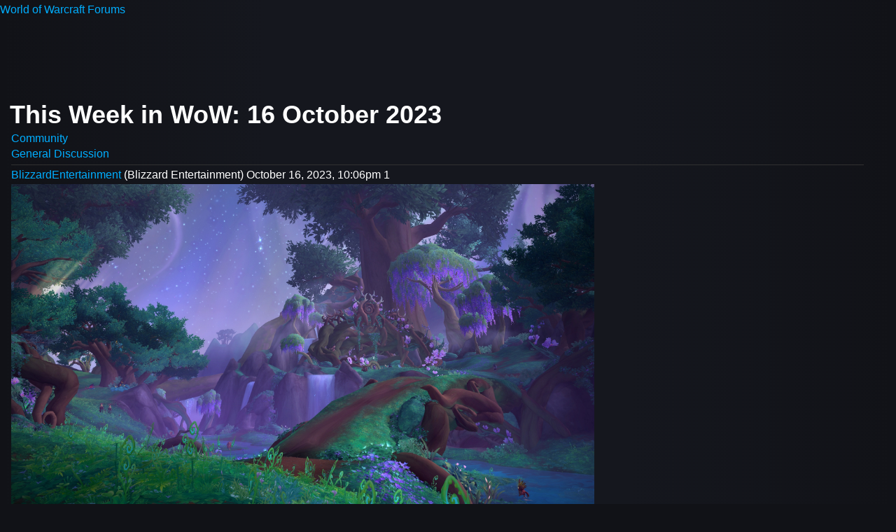

--- FILE ---
content_type: text/html; charset=utf-8
request_url: https://eu.forums.blizzard.com/en/wow/t/this-week-in-wow-16-october-2023/471968
body_size: 3146
content:
<!DOCTYPE html>
<html lang="en-GB">
  <head>
    <meta charset="utf-8">
    <title>This Week in WoW: 16 October 2023 - General Discussion - World of Warcraft Forums</title>
    <meta name="description" content="Each week we’ll look ahead to what’s in store for World of Warcraft, share the latest news, and keep you in the know byte by byte. The Dream Wardens are calling champions forth to protect the Emerald Dream and the new W&amp;hellip;">
    <meta name="generator" content="Discourse 3.5.3 - https://github.com/discourse/discourse version e4edb82d43772b646b1025881faaa6548ce9c903">
<link rel="icon" type="image/png" href="https://d176jfkp3gfyt8.cloudfront.net/optimized/1X/63f57bf1c0844651892e596a90ecb2a20275fd3a_2_32x32.png">
<link rel="apple-touch-icon" type="image/png" href="https://d176jfkp3gfyt8.cloudfront.net/optimized/1X/c1ee39fb831f065a960a235afba3b65dcbf16454_2_180x180.png">
<meta name="theme-color" media="all" content="#111111">

<meta name="color-scheme" content="dark">

<meta name="viewport" content="width=device-width, initial-scale=1.0, minimum-scale=1.0, viewport-fit=cover">
<meta name="discourse-base-uri" content="/en/wow">
<link rel="canonical" href="https://eu.forums.blizzard.com/en/wow/t/this-week-in-wow-16-october-2023/471968" />

<link rel="search" type="application/opensearchdescription+xml" href="https://eu.forums.blizzard.com/en/wow/opensearch.xml" title="World of Warcraft Forums Search">

    <link href="https://d1bg94bbsh66ji.cloudfront.net/en/wow/stylesheets/color_definitions_blizzard_2_3_4d680bc17cb6b11b3d9ed9cdd6d3794fec500a94.css?__ws=eu.forums.blizzard.com" media="all" rel="stylesheet" class="light-scheme" data-scheme-id="2"/>

<link href="https://d1bg94bbsh66ji.cloudfront.net/en/wow/stylesheets/common_f8b7b26e00d7a423c5a483d49ed84683033b1bb8.css?__ws=eu.forums.blizzard.com" media="all" rel="stylesheet" data-target="common"  />

  <link href="https://d1bg94bbsh66ji.cloudfront.net/en/wow/stylesheets/desktop_f8b7b26e00d7a423c5a483d49ed84683033b1bb8.css?__ws=eu.forums.blizzard.com" media="all" rel="stylesheet" data-target="desktop"  />



    <link href="https://d1bg94bbsh66ji.cloudfront.net/en/wow/stylesheets/checklist_f8b7b26e00d7a423c5a483d49ed84683033b1bb8.css?__ws=eu.forums.blizzard.com" media="all" rel="stylesheet" data-target="checklist"  />
    <link href="https://d1bg94bbsh66ji.cloudfront.net/en/wow/stylesheets/discourse-akismet_f8b7b26e00d7a423c5a483d49ed84683033b1bb8.css?__ws=eu.forums.blizzard.com" media="all" rel="stylesheet" data-target="discourse-akismet"  />
    <link href="https://d1bg94bbsh66ji.cloudfront.net/en/wow/stylesheets/discourse-alias_f8b7b26e00d7a423c5a483d49ed84683033b1bb8.css?__ws=eu.forums.blizzard.com" media="all" rel="stylesheet" data-target="discourse-alias"  />
    <link href="https://d1bg94bbsh66ji.cloudfront.net/en/wow/stylesheets/discourse-assign_f8b7b26e00d7a423c5a483d49ed84683033b1bb8.css?__ws=eu.forums.blizzard.com" media="all" rel="stylesheet" data-target="discourse-assign"  />
    <link href="https://d1bg94bbsh66ji.cloudfront.net/en/wow/stylesheets/discourse-characters-required_f8b7b26e00d7a423c5a483d49ed84683033b1bb8.css?__ws=eu.forums.blizzard.com" media="all" rel="stylesheet" data-target="discourse-characters-required"  />
    <link href="https://d1bg94bbsh66ji.cloudfront.net/en/wow/stylesheets/discourse-details_f8b7b26e00d7a423c5a483d49ed84683033b1bb8.css?__ws=eu.forums.blizzard.com" media="all" rel="stylesheet" data-target="discourse-details"  />
    <link href="https://d1bg94bbsh66ji.cloudfront.net/en/wow/stylesheets/discourse-group-tracker_f8b7b26e00d7a423c5a483d49ed84683033b1bb8.css?__ws=eu.forums.blizzard.com" media="all" rel="stylesheet" data-target="discourse-group-tracker"  />
    <link href="https://d1bg94bbsh66ji.cloudfront.net/en/wow/stylesheets/discourse-lazy-videos_f8b7b26e00d7a423c5a483d49ed84683033b1bb8.css?__ws=eu.forums.blizzard.com" media="all" rel="stylesheet" data-target="discourse-lazy-videos"  />
    <link href="https://d1bg94bbsh66ji.cloudfront.net/en/wow/stylesheets/discourse-local-dates_f8b7b26e00d7a423c5a483d49ed84683033b1bb8.css?__ws=eu.forums.blizzard.com" media="all" rel="stylesheet" data-target="discourse-local-dates"  />
    <link href="https://d1bg94bbsh66ji.cloudfront.net/en/wow/stylesheets/discourse-presence_f8b7b26e00d7a423c5a483d49ed84683033b1bb8.css?__ws=eu.forums.blizzard.com" media="all" rel="stylesheet" data-target="discourse-presence"  />
    <link href="https://d1bg94bbsh66ji.cloudfront.net/en/wow/stylesheets/discourse-sift_f8b7b26e00d7a423c5a483d49ed84683033b1bb8.css?__ws=eu.forums.blizzard.com" media="all" rel="stylesheet" data-target="discourse-sift"  />
    <link href="https://d1bg94bbsh66ji.cloudfront.net/en/wow/stylesheets/discourse-solved_f8b7b26e00d7a423c5a483d49ed84683033b1bb8.css?__ws=eu.forums.blizzard.com" media="all" rel="stylesheet" data-target="discourse-solved"  />
    <link href="https://d1bg94bbsh66ji.cloudfront.net/en/wow/stylesheets/discourse-templates_f8b7b26e00d7a423c5a483d49ed84683033b1bb8.css?__ws=eu.forums.blizzard.com" media="all" rel="stylesheet" data-target="discourse-templates"  />
    <link href="https://d1bg94bbsh66ji.cloudfront.net/en/wow/stylesheets/discourse-tooltips_f8b7b26e00d7a423c5a483d49ed84683033b1bb8.css?__ws=eu.forums.blizzard.com" media="all" rel="stylesheet" data-target="discourse-tooltips"  />
    <link href="https://d1bg94bbsh66ji.cloudfront.net/en/wow/stylesheets/discourse-topic-voting_f8b7b26e00d7a423c5a483d49ed84683033b1bb8.css?__ws=eu.forums.blizzard.com" media="all" rel="stylesheet" data-target="discourse-topic-voting"  />
    <link href="https://d1bg94bbsh66ji.cloudfront.net/en/wow/stylesheets/discourse-user-notes_f8b7b26e00d7a423c5a483d49ed84683033b1bb8.css?__ws=eu.forums.blizzard.com" media="all" rel="stylesheet" data-target="discourse-user-notes"  />
    <link href="https://d1bg94bbsh66ji.cloudfront.net/en/wow/stylesheets/footnote_f8b7b26e00d7a423c5a483d49ed84683033b1bb8.css?__ws=eu.forums.blizzard.com" media="all" rel="stylesheet" data-target="footnote"  />
    <link href="https://d1bg94bbsh66ji.cloudfront.net/en/wow/stylesheets/hosted-site_f8b7b26e00d7a423c5a483d49ed84683033b1bb8.css?__ws=eu.forums.blizzard.com" media="all" rel="stylesheet" data-target="hosted-site"  />
    <link href="https://d1bg94bbsh66ji.cloudfront.net/en/wow/stylesheets/poll_f8b7b26e00d7a423c5a483d49ed84683033b1bb8.css?__ws=eu.forums.blizzard.com" media="all" rel="stylesheet" data-target="poll"  />
    <link href="https://d1bg94bbsh66ji.cloudfront.net/en/wow/stylesheets/spoiler-alert_f8b7b26e00d7a423c5a483d49ed84683033b1bb8.css?__ws=eu.forums.blizzard.com" media="all" rel="stylesheet" data-target="spoiler-alert"  />
    <link href="https://d1bg94bbsh66ji.cloudfront.net/en/wow/stylesheets/discourse-topic-voting_desktop_f8b7b26e00d7a423c5a483d49ed84683033b1bb8.css?__ws=eu.forums.blizzard.com" media="all" rel="stylesheet" data-target="discourse-topic-voting_desktop"  />
    <link href="https://d1bg94bbsh66ji.cloudfront.net/en/wow/stylesheets/poll_desktop_f8b7b26e00d7a423c5a483d49ed84683033b1bb8.css?__ws=eu.forums.blizzard.com" media="all" rel="stylesheet" data-target="poll_desktop"  />

  <link href="https://d1bg94bbsh66ji.cloudfront.net/en/wow/stylesheets/common_theme_3_17d77a053669c99155ef1d1bc154c38d631992db.css?__ws=eu.forums.blizzard.com" media="all" rel="stylesheet" data-target="common_theme" data-theme-id="3" data-theme-name="blizzard"/>
    <link href="https://d1bg94bbsh66ji.cloudfront.net/en/wow/stylesheets/desktop_theme_3_3479da88ec0085cbcd1cd9629092ed52174ddc71.css?__ws=eu.forums.blizzard.com" media="all" rel="stylesheet" data-target="desktop_theme" data-theme-id="3" data-theme-name="blizzard"/>

    
    
        <link rel="alternate nofollow" type="application/rss+xml" title="RSS feed of &#39;This Week in WoW: 16 October 2023&#39;" href="https://eu.forums.blizzard.com/en/wow/t/this-week-in-wow-16-october-2023/471968.rss" />
    <meta property="og:site_name" content="World of Warcraft Forums" />
<meta property="og:type" content="website" />
<meta name="twitter:card" content="summary_large_image" />
<meta name="twitter:image" content="https://d176jfkp3gfyt8.cloudfront.net/en/wow/original/1X/36dbe0c913654c607f510eb7bca5b5baa6a7b1bf.png" />
<meta property="og:image" content="https://d176jfkp3gfyt8.cloudfront.net/en/wow/original/1X/61fe941531381941bbf5373e83a5be6a9b07c20e.png" />
<meta property="og:url" content="https://eu.forums.blizzard.com/en/wow/t/this-week-in-wow-16-october-2023/471968" />
<meta name="twitter:url" content="https://eu.forums.blizzard.com/en/wow/t/this-week-in-wow-16-october-2023/471968" />
<meta property="og:title" content="This Week in WoW: 16 October 2023" />
<meta name="twitter:title" content="This Week in WoW: 16 October 2023" />
<meta property="og:description" content="Each week we’ll look ahead to what’s in store for World of Warcraft, share the latest news, and keep you in the know byte by byte. The Dream Wardens are calling champions forth to protect the Emerald Dream and the new World Tree, Amirdrassil, and you can take your first steps beginning the week of 7 November.  View Full Article" />
<meta name="twitter:description" content="Each week we’ll look ahead to what’s in store for World of Warcraft, share the latest news, and keep you in the know byte by byte. The Dream Wardens are calling champions forth to protect the Emerald Dream and the new World Tree, Amirdrassil, and you can take your first steps beginning the week of 7 November.  View Full Article" />
<meta property="og:article:section" content="Community" />
<meta property="og:article:section:color" content="AB9364" />
<meta property="og:article:section" content="General Discussion" />
<meta property="og:article:section:color" content="0E76BD" />
<meta name="twitter:label1" value="Reading time" />
<meta name="twitter:data1" value="1 mins 🕑" />
<meta name="twitter:label2" value="Likes" />
<meta name="twitter:data2" value="2 ❤" />
<meta property="article:published_time" content="2023-10-16T22:06:53+00:00" />
<meta property="og:ignore_canonical" content="true" />


    
  </head>
  <body class="crawler ">
    
    <header>
  <a href="/en/wow/">World of Warcraft Forums</a>
</header>

    <div id="main-outlet" class="wrap" role="main">
        <div id="topic-title">
    <h1>
      <a href="/en/wow/t/this-week-in-wow-16-october-2023/471968">This Week in WoW: 16 October 2023</a>
    </h1>

      <div class="topic-category" itemscope itemtype="http://schema.org/BreadcrumbList">
          <span itemprop="itemListElement" itemscope itemtype="http://schema.org/ListItem">
            <a href="/en/wow/c/community/6" class="badge-wrapper bullet" itemprop="item">
              <span class='badge-category-bg' style='background-color: #AB9364'></span>
              <span class='badge-category clear-badge'>
                <span class='category-name' itemprop='name'>Community</span>
              </span>
            </a>
            <meta itemprop="position" content="1" />
          </span>
          <span itemprop="itemListElement" itemscope itemtype="http://schema.org/ListItem">
            <a href="/en/wow/c/community/general/235" class="badge-wrapper bullet" itemprop="item">
              <span class='badge-category-bg' style='background-color: #0E76BD'></span>
              <span class='badge-category clear-badge'>
                <span class='category-name' itemprop='name'>General Discussion</span>
              </span>
            </a>
            <meta itemprop="position" content="2" />
          </span>
      </div>

  </div>

  

    <div itemscope itemtype='http://schema.org/DiscussionForumPosting'>
      <meta itemprop='headline' content='This Week in WoW: 16 October 2023'>
      <link itemprop='url' href='https://eu.forums.blizzard.com/en/wow/t/this-week-in-wow-16-october-2023/471968'>
      <meta itemprop='datePublished' content='2023-10-16T22:06:53Z'>
        <meta itemprop='articleSection' content='General Discussion'>
      <meta itemprop='keywords' content=''>
      <div itemprop='publisher' itemscope itemtype="http://schema.org/Organization">
        <meta itemprop='name' content='World of Warcraft Forums'>
          <div itemprop='logo' itemscope itemtype="http://schema.org/ImageObject">
            <meta itemprop='url' content='https://d176jfkp3gfyt8.cloudfront.net/en/wow/original/1X/15d03e5ce5bb0cbdb7f702224edf5e8a81a2519f.png'>
          </div>
      </div>


          <div id='post_1'  class='topic-body crawler-post'>
            <div class='crawler-post-meta'>
              <span class="creator" itemprop="author" itemscope itemtype="http://schema.org/Person">
                <a itemprop="url" rel='nofollow' href='https://eu.forums.blizzard.com/en/wow/u/BlizzardEntertainment'><span itemprop='name'>BlizzardEntertainment</span></a>
                (Blizzard Entertainment)
              </span>

                <link itemprop="mainEntityOfPage" href="https://eu.forums.blizzard.com/en/wow/t/this-week-in-wow-16-october-2023/471968">


              <span class="crawler-post-infos">
                  <time  datetime='2023-10-16T22:06:53Z' class='post-time'>
                    October 16, 2023, 10:06pm
                  </time>
                  <meta itemprop='dateModified' content='2023-10-16T22:07:48Z'>
              <span itemprop='position'>1</span>
              </span>
            </div>
            <div class='post' itemprop='text'>
              <p><a href="https://bnetcmsus-a.akamaihd.net/cms/blog_header/2c/2C4E4VUFKZD81697070181274.png"><img src="https://bnetcmsus-a.akamaihd.net/cms/blog_header/2c/2C4E4VUFKZD81697070181274.png" alt="This Week in WoW: 16 October 2023" width="833" height="468"></a></p><p>Each week we’ll look ahead to what’s in store for World of Warcraft, share the latest news, and keep you in the know byte by byte. The Dream Wardens are calling champions forth to protect the Emerald Dream and the new World Tree, Amirdrassil, and you can take your first steps beginning the week of 7 November. </p><p><a href="https://worldofwarcraft.com/en-gb/news/24013835">View Full Article</a></p>
            </div>

            <div itemprop="interactionStatistic" itemscope itemtype="http://schema.org/InteractionCounter">
              <meta itemprop="interactionType" content="http://schema.org/LikeAction"/>
              <meta itemprop="userInteractionCount" content="0" />
              <span class='post-likes'></span>
            </div>

          </div>
          <div id='post_2' itemprop='comment' itemscope itemtype='http://schema.org/Comment' class='topic-body crawler-post'>
            <div class='crawler-post-meta'>
              <span class="creator" itemprop="author" itemscope itemtype="http://schema.org/Person">
                <a itemprop="url" rel='nofollow' href='https://eu.forums.blizzard.com/en/wow/u/Valanel-silvermoon'><span itemprop='name'>Valanel-silvermoon</span></a>
                
              </span>



              <span class="crawler-post-infos">
                  <time itemprop='datePublished' datetime='2023-10-16T23:23:20Z' class='post-time'>
                    October 16, 2023, 11:23pm
                  </time>
                  <meta itemprop='dateModified' content='2023-10-16T23:23:20Z'>
              <span itemprop='position'>2</span>
              </span>
            </div>
            <div class='post' itemprop='text'>
              <p>Duplicate post?</p>
            </div>

            <div itemprop="interactionStatistic" itemscope itemtype="http://schema.org/InteractionCounter">
              <meta itemprop="interactionType" content="http://schema.org/LikeAction"/>
              <meta itemprop="userInteractionCount" content="1" />
              <span class='post-likes'>1 Like</span>
            </div>

          </div>
          <div id='post_3' itemprop='comment' itemscope itemtype='http://schema.org/Comment' class='topic-body crawler-post'>
            <div class='crawler-post-meta'>
              <span class="creator" itemprop="author" itemscope itemtype="http://schema.org/Person">
                <a itemprop="url" rel='nofollow' href='https://eu.forums.blizzard.com/en/wow/u/Dknynot-saurfang'><span itemprop='name'>Dknynot-saurfang</span></a>
                
              </span>



              <span class="crawler-post-infos">
                  <time itemprop='datePublished' datetime='2023-10-17T07:59:31Z' class='post-time'>
                    October 17, 2023,  7:59am
                  </time>
                  <meta itemprop='dateModified' content='2023-10-17T07:59:31Z'>
              <span itemprop='position'>3</span>
              </span>
            </div>
            <div class='post' itemprop='text'>
              <p>Duplicate content <img src="https://d1bg94bbsh66ji.cloudfront.net/en/wow/images/emoji/twitter/wink.png?v=12" title=":wink:" class="emoji" alt=":wink:" loading="lazy" width="20" height="20"></p>
            </div>

            <div itemprop="interactionStatistic" itemscope itemtype="http://schema.org/InteractionCounter">
              <meta itemprop="interactionType" content="http://schema.org/LikeAction"/>
              <meta itemprop="userInteractionCount" content="1" />
              <span class='post-likes'>1 Like</span>
            </div>

          </div>
          <div id='post_4' itemprop='comment' itemscope itemtype='http://schema.org/Comment' class='topic-body crawler-post'>
            <div class='crawler-post-meta'>
              <span class="creator" itemprop="author" itemscope itemtype="http://schema.org/Person">
                <a itemprop="url" rel='nofollow' href='https://eu.forums.blizzard.com/en/wow/u/system'><span itemprop='name'>system</span></a>
                (system)
                  closed 
              </span>



              <span class="crawler-post-infos">
                  <time itemprop='datePublished' datetime='2023-11-16T08:00:18Z' class='post-time'>
                    November 16, 2023,  8:00am
                  </time>
                  <meta itemprop='dateModified' content='2023-11-16T08:00:18Z'>
              <span itemprop='position'>4</span>
              </span>
            </div>
            <div class='post' itemprop='text'>
              <p>This topic was automatically closed 30 days after the last reply. New replies are no longer allowed.</p>
            </div>

            <div itemprop="interactionStatistic" itemscope itemtype="http://schema.org/InteractionCounter">
              <meta itemprop="interactionType" content="http://schema.org/LikeAction"/>
              <meta itemprop="userInteractionCount" content="0" />
              <span class='post-likes'></span>
            </div>

          </div>
    </div>


    




    </div>
    <footer class="container wrap">
  <nav class='crawler-nav'>
    <ul>
      <li itemscope itemtype='http://schema.org/SiteNavigationElement'>
        <span itemprop='name'>
          <a href='/en/wow/' itemprop="url">Home </a>
        </span>
      </li>
      <li itemscope itemtype='http://schema.org/SiteNavigationElement'>
        <span itemprop='name'>
          <a href='/en/wow/categories' itemprop="url">Categories </a>
        </span>
      </li>
      <li itemscope itemtype='http://schema.org/SiteNavigationElement'>
        <span itemprop='name'>
          <a href='/en/wow/guidelines' itemprop="url">Guidelines </a>
        </span>
      </li>
        <li itemscope itemtype='http://schema.org/SiteNavigationElement'>
          <span itemprop='name'>
            <a href='/en/wow/tos' itemprop="url">Terms of Service </a>
          </span>
        </li>
        <li itemscope itemtype='http://schema.org/SiteNavigationElement'>
          <span itemprop='name'>
            <a href='/en/wow/privacy' itemprop="url">Privacy Policy </a>
          </span>
        </li>
    </ul>
  </nav>
  <p class='powered-by-link'>Powered by <a href="https://www.discourse.org">Discourse</a>, best viewed with JavaScript enabled</p>
</footer>

    
    
  </body>
  
</html>
